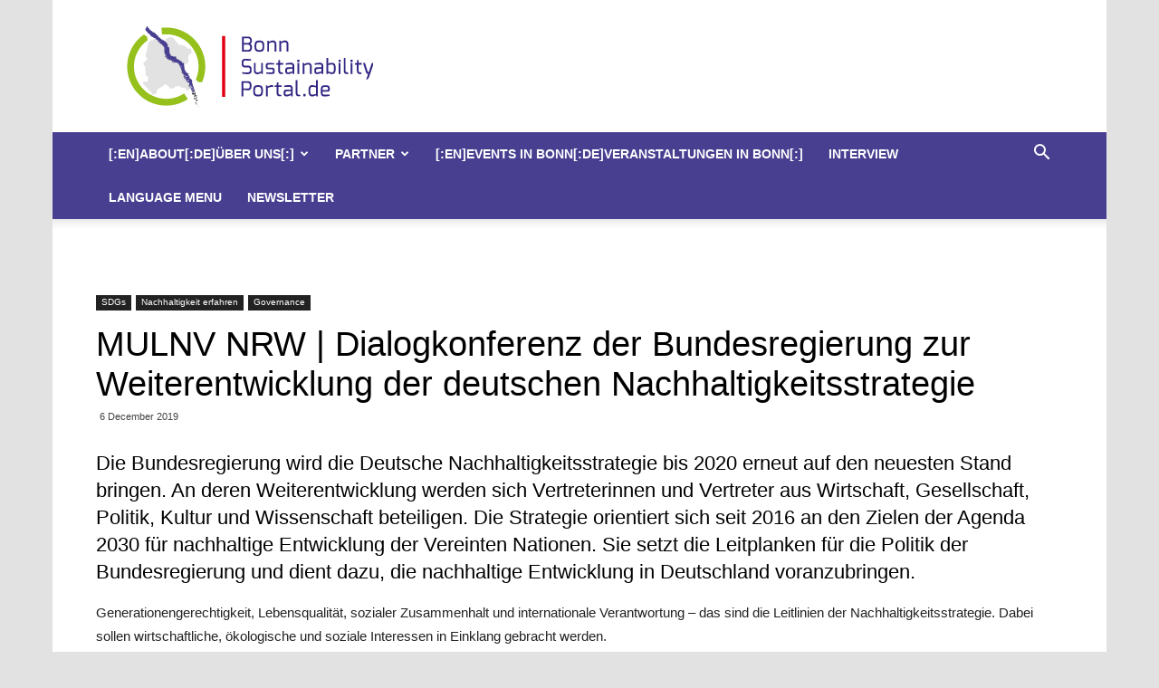

--- FILE ---
content_type: text/html; charset=UTF-8
request_url: https://bonnsustainabilityportal.de/2019/12/mulnv-nrw-dialogkonferenz-der-bundesregierung-zur-weiterentwicklung-der-deutschen-nachhaltigkeitsstrategie/
body_size: 14993
content:
<!doctype html >
<!--[if IE 8]>    <html class="ie8" lang="en"> <![endif]-->
<!--[if IE 9]>    <html class="ie9" lang="en"> <![endif]-->
<!--[if gt IE 8]><!--> <html dir="ltr" lang="en-US" prefix="og: https://ogp.me/ns#"> <!--<![endif]-->
<head>
    
    <meta charset="UTF-8" />
    <meta name="viewport" content="width=device-width, initial-scale=1.0">
    <link rel="pingback" href="https://bonnsustainabilityportal.de/xmlrpc.php" />
    
		<!-- All in One SEO 4.4.8 - aioseo.com -->
		<title>MULNV NRW | Dialogkonferenz der Bundesregierung zur Weiterentwicklung der deutschen Nachhaltigkeitsstrategie | Bonn Sustainability Portal</title>
		<meta name="robots" content="max-image-preview:large" />
		<link rel="canonical" href="https://bonnsustainabilityportal.de/2019/12/mulnv-nrw-dialogkonferenz-der-bundesregierung-zur-weiterentwicklung-der-deutschen-nachhaltigkeitsstrategie/" />
		<meta name="generator" content="All in One SEO (AIOSEO) 4.4.8" />
		<meta property="og:locale" content="en_US" />
		<meta property="og:site_name" content="Bonn Sustainability Portal |" />
		<meta property="og:type" content="article" />
		<meta property="og:title" content="MULNV NRW | Dialogkonferenz der Bundesregierung zur Weiterentwicklung der deutschen Nachhaltigkeitsstrategie | Bonn Sustainability Portal" />
		<meta property="og:url" content="https://bonnsustainabilityportal.de/2019/12/mulnv-nrw-dialogkonferenz-der-bundesregierung-zur-weiterentwicklung-der-deutschen-nachhaltigkeitsstrategie/" />
		<meta property="article:published_time" content="2019-12-06T10:00:32+00:00" />
		<meta property="article:modified_time" content="2019-12-11T12:38:46+00:00" />
		<meta name="twitter:card" content="summary" />
		<meta name="twitter:title" content="MULNV NRW | Dialogkonferenz der Bundesregierung zur Weiterentwicklung der deutschen Nachhaltigkeitsstrategie | Bonn Sustainability Portal" />
		<script type="application/ld+json" class="aioseo-schema">
			{"@context":"https:\/\/schema.org","@graph":[{"@type":"Article","@id":"https:\/\/bonnsustainabilityportal.de\/2019\/12\/mulnv-nrw-dialogkonferenz-der-bundesregierung-zur-weiterentwicklung-der-deutschen-nachhaltigkeitsstrategie\/#article","name":"MULNV NRW | Dialogkonferenz der Bundesregierung zur Weiterentwicklung der deutschen Nachhaltigkeitsstrategie | Bonn Sustainability Portal","headline":"MULNV NRW | Dialogkonferenz der Bundesregierung zur Weiterentwicklung der deutschen Nachhaltigkeitsstrategie","author":{"@id":"https:\/\/bonnsustainabilityportal.de\/author\/redaktion\/#author"},"publisher":{"@id":"https:\/\/bonnsustainabilityportal.de\/#organization"},"datePublished":"2019-12-06T10:00:32+01:00","dateModified":"2019-12-11T12:38:46+01:00","inLanguage":"en-US","mainEntityOfPage":{"@id":"https:\/\/bonnsustainabilityportal.de\/2019\/12\/mulnv-nrw-dialogkonferenz-der-bundesregierung-zur-weiterentwicklung-der-deutschen-nachhaltigkeitsstrategie\/#webpage"},"isPartOf":{"@id":"https:\/\/bonnsustainabilityportal.de\/2019\/12\/mulnv-nrw-dialogkonferenz-der-bundesregierung-zur-weiterentwicklung-der-deutschen-nachhaltigkeitsstrategie\/#webpage"},"articleSection":"SDGs, Nachhaltigkeit erfahren, Governance"},{"@type":"BreadcrumbList","@id":"https:\/\/bonnsustainabilityportal.de\/2019\/12\/mulnv-nrw-dialogkonferenz-der-bundesregierung-zur-weiterentwicklung-der-deutschen-nachhaltigkeitsstrategie\/#breadcrumblist","itemListElement":[{"@type":"ListItem","@id":"https:\/\/bonnsustainabilityportal.de\/#listItem","position":1,"name":"Home","item":"https:\/\/bonnsustainabilityportal.de\/","nextItem":"https:\/\/bonnsustainabilityportal.de\/2019\/#listItem"},{"@type":"ListItem","@id":"https:\/\/bonnsustainabilityportal.de\/2019\/#listItem","position":2,"name":"2019","item":"https:\/\/bonnsustainabilityportal.de\/2019\/","nextItem":"https:\/\/bonnsustainabilityportal.de\/2019\/12\/#listItem","previousItem":"https:\/\/bonnsustainabilityportal.de\/#listItem"},{"@type":"ListItem","@id":"https:\/\/bonnsustainabilityportal.de\/2019\/12\/#listItem","position":3,"name":"December","item":"https:\/\/bonnsustainabilityportal.de\/2019\/12\/","nextItem":"https:\/\/bonnsustainabilityportal.de\/2019\/12\/mulnv-nrw-dialogkonferenz-der-bundesregierung-zur-weiterentwicklung-der-deutschen-nachhaltigkeitsstrategie\/#listItem","previousItem":"https:\/\/bonnsustainabilityportal.de\/2019\/#listItem"},{"@type":"ListItem","@id":"https:\/\/bonnsustainabilityportal.de\/2019\/12\/mulnv-nrw-dialogkonferenz-der-bundesregierung-zur-weiterentwicklung-der-deutschen-nachhaltigkeitsstrategie\/#listItem","position":4,"name":"MULNV NRW | Dialogkonferenz der Bundesregierung zur Weiterentwicklung der deutschen Nachhaltigkeitsstrategie","previousItem":"https:\/\/bonnsustainabilityportal.de\/2019\/12\/#listItem"}]},{"@type":"Organization","@id":"https:\/\/bonnsustainabilityportal.de\/#organization","name":"Bonn Sustainability Portal","url":"https:\/\/bonnsustainabilityportal.de\/"},{"@type":"Person","@id":"https:\/\/bonnsustainabilityportal.de\/author\/redaktion\/#author","url":"https:\/\/bonnsustainabilityportal.de\/author\/redaktion\/","name":"Redaktion"},{"@type":"WebPage","@id":"https:\/\/bonnsustainabilityportal.de\/2019\/12\/mulnv-nrw-dialogkonferenz-der-bundesregierung-zur-weiterentwicklung-der-deutschen-nachhaltigkeitsstrategie\/#webpage","url":"https:\/\/bonnsustainabilityportal.de\/2019\/12\/mulnv-nrw-dialogkonferenz-der-bundesregierung-zur-weiterentwicklung-der-deutschen-nachhaltigkeitsstrategie\/","name":"MULNV NRW | Dialogkonferenz der Bundesregierung zur Weiterentwicklung der deutschen Nachhaltigkeitsstrategie | Bonn Sustainability Portal","inLanguage":"en-US","isPartOf":{"@id":"https:\/\/bonnsustainabilityportal.de\/#website"},"breadcrumb":{"@id":"https:\/\/bonnsustainabilityportal.de\/2019\/12\/mulnv-nrw-dialogkonferenz-der-bundesregierung-zur-weiterentwicklung-der-deutschen-nachhaltigkeitsstrategie\/#breadcrumblist"},"author":{"@id":"https:\/\/bonnsustainabilityportal.de\/author\/redaktion\/#author"},"creator":{"@id":"https:\/\/bonnsustainabilityportal.de\/author\/redaktion\/#author"},"datePublished":"2019-12-06T10:00:32+01:00","dateModified":"2019-12-11T12:38:46+01:00"},{"@type":"WebSite","@id":"https:\/\/bonnsustainabilityportal.de\/#website","url":"https:\/\/bonnsustainabilityportal.de\/","name":"Bonn Sustainability Portal","inLanguage":"en-US","publisher":{"@id":"https:\/\/bonnsustainabilityportal.de\/#organization"}}]}
		</script>
		<!-- All in One SEO -->

<link rel="icon" type="image/png" href="https://bonnsustainabilityportal.de/wp-content/uploads/2016/11/Logo_bonnSustainabilityPortalRGB_Exo_favicon.png"><link rel="apple-touch-icon-precomposed" sizes="76x76" href="https://bonnsustainabilityportal.de/wp-content/uploads/2016/11/Logo_bonnSustainabilityPortalRGB_Exo_logo_76.png"/><link rel="apple-touch-icon-precomposed" sizes="120x120" href="https://bonnsustainabilityportal.de/wp-content/uploads/2016/11/Logo_bonnSustainabilityPortalRGB_Exo_logo_120.png"/><link rel="apple-touch-icon-precomposed" sizes="152x152" href="https://bonnsustainabilityportal.de/wp-content/uploads/2016/11/Logo_bonnSustainabilityPortalRGB_Exo_logo_152.png"/><link rel="apple-touch-icon-precomposed" sizes="114x114" href="https://bonnsustainabilityportal.de/wp-content/uploads/2016/11/Logo_bonnSustainabilityPortalRGB_Exo_logo_114.png"/><link rel="apple-touch-icon-precomposed" sizes="144x144" href="https://bonnsustainabilityportal.de/wp-content/uploads/2016/11/Logo_bonnSustainabilityPortalRGB_Exo_logo_144.png"/><link rel='dns-prefetch' href='//fonts.googleapis.com' />
<link rel="alternate" type="application/rss+xml" title="Bonn Sustainability Portal &raquo; Feed" href="https://bonnsustainabilityportal.de/feed/" />
<link rel="alternate" type="application/rss+xml" title="Bonn Sustainability Portal &raquo; Comments Feed" href="https://bonnsustainabilityportal.de/comments/feed/" />
<script type="text/javascript">
window._wpemojiSettings = {"baseUrl":"https:\/\/s.w.org\/images\/core\/emoji\/14.0.0\/72x72\/","ext":".png","svgUrl":"https:\/\/s.w.org\/images\/core\/emoji\/14.0.0\/svg\/","svgExt":".svg","source":{"concatemoji":"https:\/\/bonnsustainabilityportal.de\/wp-includes\/js\/wp-emoji-release.min.js?ver=6.1.9"}};
/*! This file is auto-generated */
!function(e,a,t){var n,r,o,i=a.createElement("canvas"),p=i.getContext&&i.getContext("2d");function s(e,t){var a=String.fromCharCode,e=(p.clearRect(0,0,i.width,i.height),p.fillText(a.apply(this,e),0,0),i.toDataURL());return p.clearRect(0,0,i.width,i.height),p.fillText(a.apply(this,t),0,0),e===i.toDataURL()}function c(e){var t=a.createElement("script");t.src=e,t.defer=t.type="text/javascript",a.getElementsByTagName("head")[0].appendChild(t)}for(o=Array("flag","emoji"),t.supports={everything:!0,everythingExceptFlag:!0},r=0;r<o.length;r++)t.supports[o[r]]=function(e){if(p&&p.fillText)switch(p.textBaseline="top",p.font="600 32px Arial",e){case"flag":return s([127987,65039,8205,9895,65039],[127987,65039,8203,9895,65039])?!1:!s([55356,56826,55356,56819],[55356,56826,8203,55356,56819])&&!s([55356,57332,56128,56423,56128,56418,56128,56421,56128,56430,56128,56423,56128,56447],[55356,57332,8203,56128,56423,8203,56128,56418,8203,56128,56421,8203,56128,56430,8203,56128,56423,8203,56128,56447]);case"emoji":return!s([129777,127995,8205,129778,127999],[129777,127995,8203,129778,127999])}return!1}(o[r]),t.supports.everything=t.supports.everything&&t.supports[o[r]],"flag"!==o[r]&&(t.supports.everythingExceptFlag=t.supports.everythingExceptFlag&&t.supports[o[r]]);t.supports.everythingExceptFlag=t.supports.everythingExceptFlag&&!t.supports.flag,t.DOMReady=!1,t.readyCallback=function(){t.DOMReady=!0},t.supports.everything||(n=function(){t.readyCallback()},a.addEventListener?(a.addEventListener("DOMContentLoaded",n,!1),e.addEventListener("load",n,!1)):(e.attachEvent("onload",n),a.attachEvent("onreadystatechange",function(){"complete"===a.readyState&&t.readyCallback()})),(e=t.source||{}).concatemoji?c(e.concatemoji):e.wpemoji&&e.twemoji&&(c(e.twemoji),c(e.wpemoji)))}(window,document,window._wpemojiSettings);
</script>
<style type="text/css">
img.wp-smiley,
img.emoji {
	display: inline !important;
	border: none !important;
	box-shadow: none !important;
	height: 1em !important;
	width: 1em !important;
	margin: 0 0.07em !important;
	vertical-align: -0.1em !important;
	background: none !important;
	padding: 0 !important;
}
</style>
	<link rel='stylesheet' id='sbi_styles-css' href='https://bonnsustainabilityportal.de/wp-content/plugins/instagram-feed/css/sbi-styles.min.css?ver=6.1' type='text/css' media='all' />
<link rel='stylesheet' id='wp-block-library-css' href='https://bonnsustainabilityportal.de/wp-includes/css/dist/block-library/style.min.css?ver=6.1.9' type='text/css' media='all' />
<link rel='stylesheet' id='classic-theme-styles-css' href='https://bonnsustainabilityportal.de/wp-includes/css/classic-themes.min.css?ver=1' type='text/css' media='all' />
<style id='global-styles-inline-css' type='text/css'>
body{--wp--preset--color--black: #000000;--wp--preset--color--cyan-bluish-gray: #abb8c3;--wp--preset--color--white: #ffffff;--wp--preset--color--pale-pink: #f78da7;--wp--preset--color--vivid-red: #cf2e2e;--wp--preset--color--luminous-vivid-orange: #ff6900;--wp--preset--color--luminous-vivid-amber: #fcb900;--wp--preset--color--light-green-cyan: #7bdcb5;--wp--preset--color--vivid-green-cyan: #00d084;--wp--preset--color--pale-cyan-blue: #8ed1fc;--wp--preset--color--vivid-cyan-blue: #0693e3;--wp--preset--color--vivid-purple: #9b51e0;--wp--preset--gradient--vivid-cyan-blue-to-vivid-purple: linear-gradient(135deg,rgba(6,147,227,1) 0%,rgb(155,81,224) 100%);--wp--preset--gradient--light-green-cyan-to-vivid-green-cyan: linear-gradient(135deg,rgb(122,220,180) 0%,rgb(0,208,130) 100%);--wp--preset--gradient--luminous-vivid-amber-to-luminous-vivid-orange: linear-gradient(135deg,rgba(252,185,0,1) 0%,rgba(255,105,0,1) 100%);--wp--preset--gradient--luminous-vivid-orange-to-vivid-red: linear-gradient(135deg,rgba(255,105,0,1) 0%,rgb(207,46,46) 100%);--wp--preset--gradient--very-light-gray-to-cyan-bluish-gray: linear-gradient(135deg,rgb(238,238,238) 0%,rgb(169,184,195) 100%);--wp--preset--gradient--cool-to-warm-spectrum: linear-gradient(135deg,rgb(74,234,220) 0%,rgb(151,120,209) 20%,rgb(207,42,186) 40%,rgb(238,44,130) 60%,rgb(251,105,98) 80%,rgb(254,248,76) 100%);--wp--preset--gradient--blush-light-purple: linear-gradient(135deg,rgb(255,206,236) 0%,rgb(152,150,240) 100%);--wp--preset--gradient--blush-bordeaux: linear-gradient(135deg,rgb(254,205,165) 0%,rgb(254,45,45) 50%,rgb(107,0,62) 100%);--wp--preset--gradient--luminous-dusk: linear-gradient(135deg,rgb(255,203,112) 0%,rgb(199,81,192) 50%,rgb(65,88,208) 100%);--wp--preset--gradient--pale-ocean: linear-gradient(135deg,rgb(255,245,203) 0%,rgb(182,227,212) 50%,rgb(51,167,181) 100%);--wp--preset--gradient--electric-grass: linear-gradient(135deg,rgb(202,248,128) 0%,rgb(113,206,126) 100%);--wp--preset--gradient--midnight: linear-gradient(135deg,rgb(2,3,129) 0%,rgb(40,116,252) 100%);--wp--preset--duotone--dark-grayscale: url('#wp-duotone-dark-grayscale');--wp--preset--duotone--grayscale: url('#wp-duotone-grayscale');--wp--preset--duotone--purple-yellow: url('#wp-duotone-purple-yellow');--wp--preset--duotone--blue-red: url('#wp-duotone-blue-red');--wp--preset--duotone--midnight: url('#wp-duotone-midnight');--wp--preset--duotone--magenta-yellow: url('#wp-duotone-magenta-yellow');--wp--preset--duotone--purple-green: url('#wp-duotone-purple-green');--wp--preset--duotone--blue-orange: url('#wp-duotone-blue-orange');--wp--preset--font-size--small: 13px;--wp--preset--font-size--medium: 20px;--wp--preset--font-size--large: 36px;--wp--preset--font-size--x-large: 42px;--wp--preset--spacing--20: 0.44rem;--wp--preset--spacing--30: 0.67rem;--wp--preset--spacing--40: 1rem;--wp--preset--spacing--50: 1.5rem;--wp--preset--spacing--60: 2.25rem;--wp--preset--spacing--70: 3.38rem;--wp--preset--spacing--80: 5.06rem;}:where(.is-layout-flex){gap: 0.5em;}body .is-layout-flow > .alignleft{float: left;margin-inline-start: 0;margin-inline-end: 2em;}body .is-layout-flow > .alignright{float: right;margin-inline-start: 2em;margin-inline-end: 0;}body .is-layout-flow > .aligncenter{margin-left: auto !important;margin-right: auto !important;}body .is-layout-constrained > .alignleft{float: left;margin-inline-start: 0;margin-inline-end: 2em;}body .is-layout-constrained > .alignright{float: right;margin-inline-start: 2em;margin-inline-end: 0;}body .is-layout-constrained > .aligncenter{margin-left: auto !important;margin-right: auto !important;}body .is-layout-constrained > :where(:not(.alignleft):not(.alignright):not(.alignfull)){max-width: var(--wp--style--global--content-size);margin-left: auto !important;margin-right: auto !important;}body .is-layout-constrained > .alignwide{max-width: var(--wp--style--global--wide-size);}body .is-layout-flex{display: flex;}body .is-layout-flex{flex-wrap: wrap;align-items: center;}body .is-layout-flex > *{margin: 0;}:where(.wp-block-columns.is-layout-flex){gap: 2em;}.has-black-color{color: var(--wp--preset--color--black) !important;}.has-cyan-bluish-gray-color{color: var(--wp--preset--color--cyan-bluish-gray) !important;}.has-white-color{color: var(--wp--preset--color--white) !important;}.has-pale-pink-color{color: var(--wp--preset--color--pale-pink) !important;}.has-vivid-red-color{color: var(--wp--preset--color--vivid-red) !important;}.has-luminous-vivid-orange-color{color: var(--wp--preset--color--luminous-vivid-orange) !important;}.has-luminous-vivid-amber-color{color: var(--wp--preset--color--luminous-vivid-amber) !important;}.has-light-green-cyan-color{color: var(--wp--preset--color--light-green-cyan) !important;}.has-vivid-green-cyan-color{color: var(--wp--preset--color--vivid-green-cyan) !important;}.has-pale-cyan-blue-color{color: var(--wp--preset--color--pale-cyan-blue) !important;}.has-vivid-cyan-blue-color{color: var(--wp--preset--color--vivid-cyan-blue) !important;}.has-vivid-purple-color{color: var(--wp--preset--color--vivid-purple) !important;}.has-black-background-color{background-color: var(--wp--preset--color--black) !important;}.has-cyan-bluish-gray-background-color{background-color: var(--wp--preset--color--cyan-bluish-gray) !important;}.has-white-background-color{background-color: var(--wp--preset--color--white) !important;}.has-pale-pink-background-color{background-color: var(--wp--preset--color--pale-pink) !important;}.has-vivid-red-background-color{background-color: var(--wp--preset--color--vivid-red) !important;}.has-luminous-vivid-orange-background-color{background-color: var(--wp--preset--color--luminous-vivid-orange) !important;}.has-luminous-vivid-amber-background-color{background-color: var(--wp--preset--color--luminous-vivid-amber) !important;}.has-light-green-cyan-background-color{background-color: var(--wp--preset--color--light-green-cyan) !important;}.has-vivid-green-cyan-background-color{background-color: var(--wp--preset--color--vivid-green-cyan) !important;}.has-pale-cyan-blue-background-color{background-color: var(--wp--preset--color--pale-cyan-blue) !important;}.has-vivid-cyan-blue-background-color{background-color: var(--wp--preset--color--vivid-cyan-blue) !important;}.has-vivid-purple-background-color{background-color: var(--wp--preset--color--vivid-purple) !important;}.has-black-border-color{border-color: var(--wp--preset--color--black) !important;}.has-cyan-bluish-gray-border-color{border-color: var(--wp--preset--color--cyan-bluish-gray) !important;}.has-white-border-color{border-color: var(--wp--preset--color--white) !important;}.has-pale-pink-border-color{border-color: var(--wp--preset--color--pale-pink) !important;}.has-vivid-red-border-color{border-color: var(--wp--preset--color--vivid-red) !important;}.has-luminous-vivid-orange-border-color{border-color: var(--wp--preset--color--luminous-vivid-orange) !important;}.has-luminous-vivid-amber-border-color{border-color: var(--wp--preset--color--luminous-vivid-amber) !important;}.has-light-green-cyan-border-color{border-color: var(--wp--preset--color--light-green-cyan) !important;}.has-vivid-green-cyan-border-color{border-color: var(--wp--preset--color--vivid-green-cyan) !important;}.has-pale-cyan-blue-border-color{border-color: var(--wp--preset--color--pale-cyan-blue) !important;}.has-vivid-cyan-blue-border-color{border-color: var(--wp--preset--color--vivid-cyan-blue) !important;}.has-vivid-purple-border-color{border-color: var(--wp--preset--color--vivid-purple) !important;}.has-vivid-cyan-blue-to-vivid-purple-gradient-background{background: var(--wp--preset--gradient--vivid-cyan-blue-to-vivid-purple) !important;}.has-light-green-cyan-to-vivid-green-cyan-gradient-background{background: var(--wp--preset--gradient--light-green-cyan-to-vivid-green-cyan) !important;}.has-luminous-vivid-amber-to-luminous-vivid-orange-gradient-background{background: var(--wp--preset--gradient--luminous-vivid-amber-to-luminous-vivid-orange) !important;}.has-luminous-vivid-orange-to-vivid-red-gradient-background{background: var(--wp--preset--gradient--luminous-vivid-orange-to-vivid-red) !important;}.has-very-light-gray-to-cyan-bluish-gray-gradient-background{background: var(--wp--preset--gradient--very-light-gray-to-cyan-bluish-gray) !important;}.has-cool-to-warm-spectrum-gradient-background{background: var(--wp--preset--gradient--cool-to-warm-spectrum) !important;}.has-blush-light-purple-gradient-background{background: var(--wp--preset--gradient--blush-light-purple) !important;}.has-blush-bordeaux-gradient-background{background: var(--wp--preset--gradient--blush-bordeaux) !important;}.has-luminous-dusk-gradient-background{background: var(--wp--preset--gradient--luminous-dusk) !important;}.has-pale-ocean-gradient-background{background: var(--wp--preset--gradient--pale-ocean) !important;}.has-electric-grass-gradient-background{background: var(--wp--preset--gradient--electric-grass) !important;}.has-midnight-gradient-background{background: var(--wp--preset--gradient--midnight) !important;}.has-small-font-size{font-size: var(--wp--preset--font-size--small) !important;}.has-medium-font-size{font-size: var(--wp--preset--font-size--medium) !important;}.has-large-font-size{font-size: var(--wp--preset--font-size--large) !important;}.has-x-large-font-size{font-size: var(--wp--preset--font-size--x-large) !important;}
.wp-block-navigation a:where(:not(.wp-element-button)){color: inherit;}
:where(.wp-block-columns.is-layout-flex){gap: 2em;}
.wp-block-pullquote{font-size: 1.5em;line-height: 1.6;}
</style>
<link rel='stylesheet' id='contact-form-7-css' href='https://bonnsustainabilityportal.de/wp-content/plugins/contact-form-7/includes/css/styles.css?ver=5.0.4' type='text/css' media='all' />

<link rel='stylesheet' id='td-theme-css' href='https://bonnsustainabilityportal.de/wp-content/themes/Newspaper/style.css?ver=9.1' type='text/css' media='all' />
<!--n2css--><script type='text/javascript' src='https://bonnsustainabilityportal.de/wp-includes/js/jquery/jquery.min.js?ver=3.6.1' id='jquery-core-js'></script>
<script type='text/javascript' src='https://bonnsustainabilityportal.de/wp-includes/js/jquery/jquery-migrate.min.js?ver=3.3.2' id='jquery-migrate-js'></script>
<link rel="https://api.w.org/" href="https://bonnsustainabilityportal.de/wp-json/" /><link rel="alternate" type="application/json" href="https://bonnsustainabilityportal.de/wp-json/wp/v2/posts/64830" /><link rel="EditURI" type="application/rsd+xml" title="RSD" href="https://bonnsustainabilityportal.de/xmlrpc.php?rsd" />
<link rel="wlwmanifest" type="application/wlwmanifest+xml" href="https://bonnsustainabilityportal.de/wp-includes/wlwmanifest.xml" />
<meta name="generator" content="WordPress 6.1.9" />
<link rel='shortlink' href='https://bonnsustainabilityportal.de/?p=64830' />
<link rel="alternate" type="application/json+oembed" href="https://bonnsustainabilityportal.de/wp-json/oembed/1.0/embed?url=https%3A%2F%2Fbonnsustainabilityportal.de%2F2019%2F12%2Fmulnv-nrw-dialogkonferenz-der-bundesregierung-zur-weiterentwicklung-der-deutschen-nachhaltigkeitsstrategie%2F" />
<link rel="alternate" type="text/xml+oembed" href="https://bonnsustainabilityportal.de/wp-json/oembed/1.0/embed?url=https%3A%2F%2Fbonnsustainabilityportal.de%2F2019%2F12%2Fmulnv-nrw-dialogkonferenz-der-bundesregierung-zur-weiterentwicklung-der-deutschen-nachhaltigkeitsstrategie%2F&#038;format=xml" />
<!--[if lt IE 9]><script src="https://cdnjs.cloudflare.com/ajax/libs/html5shiv/3.7.3/html5shiv.js"></script><![endif]-->
    
<!-- JS generated by theme -->

<script>
    
    

	    var tdBlocksArray = []; //here we store all the items for the current page

	    //td_block class - each ajax block uses a object of this class for requests
	    function tdBlock() {
		    this.id = '';
		    this.block_type = 1; //block type id (1-234 etc)
		    this.atts = '';
		    this.td_column_number = '';
		    this.td_current_page = 1; //
		    this.post_count = 0; //from wp
		    this.found_posts = 0; //from wp
		    this.max_num_pages = 0; //from wp
		    this.td_filter_value = ''; //current live filter value
		    this.is_ajax_running = false;
		    this.td_user_action = ''; // load more or infinite loader (used by the animation)
		    this.header_color = '';
		    this.ajax_pagination_infinite_stop = ''; //show load more at page x
	    }


        // td_js_generator - mini detector
        (function(){
            var htmlTag = document.getElementsByTagName("html")[0];

	        if ( navigator.userAgent.indexOf("MSIE 10.0") > -1 ) {
                htmlTag.className += ' ie10';
            }

            if ( !!navigator.userAgent.match(/Trident.*rv\:11\./) ) {
                htmlTag.className += ' ie11';
            }

	        if ( navigator.userAgent.indexOf("Edge") > -1 ) {
                htmlTag.className += ' ieEdge';
            }

            if ( /(iPad|iPhone|iPod)/g.test(navigator.userAgent) ) {
                htmlTag.className += ' td-md-is-ios';
            }

            var user_agent = navigator.userAgent.toLowerCase();
            if ( user_agent.indexOf("android") > -1 ) {
                htmlTag.className += ' td-md-is-android';
            }

            if ( -1 !== navigator.userAgent.indexOf('Mac OS X')  ) {
                htmlTag.className += ' td-md-is-os-x';
            }

            if ( /chrom(e|ium)/.test(navigator.userAgent.toLowerCase()) ) {
               htmlTag.className += ' td-md-is-chrome';
            }

            if ( -1 !== navigator.userAgent.indexOf('Firefox') ) {
                htmlTag.className += ' td-md-is-firefox';
            }

            if ( -1 !== navigator.userAgent.indexOf('Safari') && -1 === navigator.userAgent.indexOf('Chrome') ) {
                htmlTag.className += ' td-md-is-safari';
            }

            if( -1 !== navigator.userAgent.indexOf('IEMobile') ){
                htmlTag.className += ' td-md-is-iemobile';
            }

        })();




        var tdLocalCache = {};

        ( function () {
            "use strict";

            tdLocalCache = {
                data: {},
                remove: function (resource_id) {
                    delete tdLocalCache.data[resource_id];
                },
                exist: function (resource_id) {
                    return tdLocalCache.data.hasOwnProperty(resource_id) && tdLocalCache.data[resource_id] !== null;
                },
                get: function (resource_id) {
                    return tdLocalCache.data[resource_id];
                },
                set: function (resource_id, cachedData) {
                    tdLocalCache.remove(resource_id);
                    tdLocalCache.data[resource_id] = cachedData;
                }
            };
        })();

    
    
var td_viewport_interval_list=[{"limitBottom":767,"sidebarWidth":228},{"limitBottom":1018,"sidebarWidth":300},{"limitBottom":1140,"sidebarWidth":324}];
var td_animation_stack_effect="type0";
var tds_animation_stack=true;
var td_animation_stack_specific_selectors=".entry-thumb, img";
var td_animation_stack_general_selectors=".td-animation-stack img, .td-animation-stack .entry-thumb, .post img";
var tds_general_modal_image="yes";
var td_ajax_url="https:\/\/bonnsustainabilityportal.de\/wp-admin\/admin-ajax.php?td_theme_name=Newspaper&v=9.1";
var td_get_template_directory_uri="https:\/\/bonnsustainabilityportal.de\/wp-content\/themes\/Newspaper";
var tds_snap_menu="snap";
var tds_logo_on_sticky="show";
var tds_header_style="";
var td_please_wait="Please wait...";
var td_email_user_pass_incorrect="User or password incorrect!";
var td_email_user_incorrect="Email or username incorrect!";
var td_email_incorrect="Email incorrect!";
var tds_more_articles_on_post_enable="";
var tds_more_articles_on_post_time_to_wait="";
var tds_more_articles_on_post_pages_distance_from_top=0;
var tds_theme_color_site_wide="#564da1";
var tds_smart_sidebar="enabled";
var tdThemeName="Newspaper";
var td_magnific_popup_translation_tPrev="Previous (Left arrow key)";
var td_magnific_popup_translation_tNext="Next (Right arrow key)";
var td_magnific_popup_translation_tCounter="%curr% of %total%";
var td_magnific_popup_translation_ajax_tError="The content from %url% could not be loaded.";
var td_magnific_popup_translation_image_tError="The image #%curr% could not be loaded.";
var tdDateNamesI18n={"month_names":["January","February","March","April","May","June","July","August","September","October","November","December"],"month_names_short":["Jan","Feb","Mar","Apr","May","Jun","Jul","Aug","Sep","Oct","Nov","Dec"],"day_names":["Sunday","Monday","Tuesday","Wednesday","Thursday","Friday","Saturday"],"day_names_short":["Sun","Mon","Tue","Wed","Thu","Fri","Sat"]};
var td_ad_background_click_link="";
var td_ad_background_click_target="";
</script>


<!-- Header style compiled by theme -->

<style>
    

body {
	background-color:#e2e2e2;
}
.td-header-wrap .black-menu .sf-menu > .current-menu-item > a,
    .td-header-wrap .black-menu .sf-menu > .current-menu-ancestor > a,
    .td-header-wrap .black-menu .sf-menu > .current-category-ancestor > a,
    .td-header-wrap .black-menu .sf-menu > li > a:hover,
    .td-header-wrap .black-menu .sf-menu > .sfHover > a,
    .td-header-style-12 .td-header-menu-wrap-full,
    .sf-menu > .current-menu-item > a:after,
    .sf-menu > .current-menu-ancestor > a:after,
    .sf-menu > .current-category-ancestor > a:after,
    .sf-menu > li:hover > a:after,
    .sf-menu > .sfHover > a:after,
    .td-header-style-12 .td-affix,
    .header-search-wrap .td-drop-down-search:after,
    .header-search-wrap .td-drop-down-search .btn:hover,
    input[type=submit]:hover,
    .td-read-more a,
    .td-post-category:hover,
    .td-grid-style-1.td-hover-1 .td-big-grid-post:hover .td-post-category,
    .td-grid-style-5.td-hover-1 .td-big-grid-post:hover .td-post-category,
    .td_top_authors .td-active .td-author-post-count,
    .td_top_authors .td-active .td-author-comments-count,
    .td_top_authors .td_mod_wrap:hover .td-author-post-count,
    .td_top_authors .td_mod_wrap:hover .td-author-comments-count,
    .td-404-sub-sub-title a:hover,
    .td-search-form-widget .wpb_button:hover,
    .td-rating-bar-wrap div,
    .td_category_template_3 .td-current-sub-category,
    .dropcap,
    .td_wrapper_video_playlist .td_video_controls_playlist_wrapper,
    .wpb_default,
    .wpb_default:hover,
    .td-left-smart-list:hover,
    .td-right-smart-list:hover,
    .woocommerce-checkout .woocommerce input.button:hover,
    .woocommerce-page .woocommerce a.button:hover,
    .woocommerce-account div.woocommerce .button:hover,
    #bbpress-forums button:hover,
    .bbp_widget_login .button:hover,
    .td-footer-wrapper .td-post-category,
    .td-footer-wrapper .widget_product_search input[type="submit"]:hover,
    .woocommerce .product a.button:hover,
    .woocommerce .product #respond input#submit:hover,
    .woocommerce .checkout input#place_order:hover,
    .woocommerce .woocommerce.widget .button:hover,
    .single-product .product .summary .cart .button:hover,
    .woocommerce-cart .woocommerce table.cart .button:hover,
    .woocommerce-cart .woocommerce .shipping-calculator-form .button:hover,
    .td-next-prev-wrap a:hover,
    .td-load-more-wrap a:hover,
    .td-post-small-box a:hover,
    .page-nav .current,
    .page-nav:first-child > div,
    .td_category_template_8 .td-category-header .td-category a.td-current-sub-category,
    .td_category_template_4 .td-category-siblings .td-category a:hover,
    #bbpress-forums .bbp-pagination .current,
    #bbpress-forums #bbp-single-user-details #bbp-user-navigation li.current a,
    .td-theme-slider:hover .slide-meta-cat a,
    a.vc_btn-black:hover,
    .td-trending-now-wrapper:hover .td-trending-now-title,
    .td-scroll-up,
    .td-smart-list-button:hover,
    .td-weather-information:before,
    .td-weather-week:before,
    .td_block_exchange .td-exchange-header:before,
    .td_block_big_grid_9.td-grid-style-1 .td-post-category,
    .td_block_big_grid_9.td-grid-style-5 .td-post-category,
    .td-grid-style-6.td-hover-1 .td-module-thumb:after,
    .td-pulldown-syle-2 .td-subcat-dropdown ul:after,
    .td_block_template_9 .td-block-title:after,
    .td_block_template_15 .td-block-title:before,
    div.wpforms-container .wpforms-form div.wpforms-submit-container button[type=submit] {
        background-color: #564da1;
    }

    .td_block_template_4 .td-related-title .td-cur-simple-item:before {
        border-color: #564da1 transparent transparent transparent !important;
    }

    .woocommerce .woocommerce-message .button:hover,
    .woocommerce .woocommerce-error .button:hover,
    .woocommerce .woocommerce-info .button:hover {
        background-color: #564da1 !important;
    }
    
    
    .td_block_template_4 .td-related-title .td-cur-simple-item,
    .td_block_template_3 .td-related-title .td-cur-simple-item,
    .td_block_template_9 .td-related-title:after {
        background-color: #564da1;
    }

    .woocommerce .product .onsale,
    .woocommerce.widget .ui-slider .ui-slider-handle {
        background: none #564da1;
    }

    .woocommerce.widget.widget_layered_nav_filters ul li a {
        background: none repeat scroll 0 0 #564da1 !important;
    }

    a,
    cite a:hover,
    .td_mega_menu_sub_cats .cur-sub-cat,
    .td-mega-span h3 a:hover,
    .td_mod_mega_menu:hover .entry-title a,
    .header-search-wrap .result-msg a:hover,
    .td-header-top-menu .td-drop-down-search .td_module_wrap:hover .entry-title a,
    .td-header-top-menu .td-icon-search:hover,
    .td-header-wrap .result-msg a:hover,
    .top-header-menu li a:hover,
    .top-header-menu .current-menu-item > a,
    .top-header-menu .current-menu-ancestor > a,
    .top-header-menu .current-category-ancestor > a,
    .td-social-icon-wrap > a:hover,
    .td-header-sp-top-widget .td-social-icon-wrap a:hover,
    .td-page-content blockquote p,
    .td-post-content blockquote p,
    .mce-content-body blockquote p,
    .comment-content blockquote p,
    .wpb_text_column blockquote p,
    .td_block_text_with_title blockquote p,
    .td_module_wrap:hover .entry-title a,
    .td-subcat-filter .td-subcat-list a:hover,
    .td-subcat-filter .td-subcat-dropdown a:hover,
    .td_quote_on_blocks,
    .dropcap2,
    .dropcap3,
    .td_top_authors .td-active .td-authors-name a,
    .td_top_authors .td_mod_wrap:hover .td-authors-name a,
    .td-post-next-prev-content a:hover,
    .author-box-wrap .td-author-social a:hover,
    .td-author-name a:hover,
    .td-author-url a:hover,
    .td_mod_related_posts:hover h3 > a,
    .td-post-template-11 .td-related-title .td-related-left:hover,
    .td-post-template-11 .td-related-title .td-related-right:hover,
    .td-post-template-11 .td-related-title .td-cur-simple-item,
    .td-post-template-11 .td_block_related_posts .td-next-prev-wrap a:hover,
    .comment-reply-link:hover,
    .logged-in-as a:hover,
    #cancel-comment-reply-link:hover,
    .td-search-query,
    .td-category-header .td-pulldown-category-filter-link:hover,
    .td-category-siblings .td-subcat-dropdown a:hover,
    .td-category-siblings .td-subcat-dropdown a.td-current-sub-category,
    .widget a:hover,
    .td_wp_recentcomments a:hover,
    .archive .widget_archive .current,
    .archive .widget_archive .current a,
    .widget_calendar tfoot a:hover,
    .woocommerce a.added_to_cart:hover,
    .woocommerce-account .woocommerce-MyAccount-navigation a:hover,
    #bbpress-forums li.bbp-header .bbp-reply-content span a:hover,
    #bbpress-forums .bbp-forum-freshness a:hover,
    #bbpress-forums .bbp-topic-freshness a:hover,
    #bbpress-forums .bbp-forums-list li a:hover,
    #bbpress-forums .bbp-forum-title:hover,
    #bbpress-forums .bbp-topic-permalink:hover,
    #bbpress-forums .bbp-topic-started-by a:hover,
    #bbpress-forums .bbp-topic-started-in a:hover,
    #bbpress-forums .bbp-body .super-sticky li.bbp-topic-title .bbp-topic-permalink,
    #bbpress-forums .bbp-body .sticky li.bbp-topic-title .bbp-topic-permalink,
    .widget_display_replies .bbp-author-name,
    .widget_display_topics .bbp-author-name,
    .footer-text-wrap .footer-email-wrap a,
    .td-subfooter-menu li a:hover,
    .footer-social-wrap a:hover,
    a.vc_btn-black:hover,
    .td-smart-list-dropdown-wrap .td-smart-list-button:hover,
    .td_module_17 .td-read-more a:hover,
    .td_module_18 .td-read-more a:hover,
    .td_module_19 .td-post-author-name a:hover,
    .td-instagram-user a,
    .td-pulldown-syle-2 .td-subcat-dropdown:hover .td-subcat-more span,
    .td-pulldown-syle-2 .td-subcat-dropdown:hover .td-subcat-more i,
    .td-pulldown-syle-3 .td-subcat-dropdown:hover .td-subcat-more span,
    .td-pulldown-syle-3 .td-subcat-dropdown:hover .td-subcat-more i,
    .td-block-title-wrap .td-wrapper-pulldown-filter .td-pulldown-filter-display-option:hover,
    .td-block-title-wrap .td-wrapper-pulldown-filter .td-pulldown-filter-display-option:hover i,
    .td-block-title-wrap .td-wrapper-pulldown-filter .td-pulldown-filter-link:hover,
    .td-block-title-wrap .td-wrapper-pulldown-filter .td-pulldown-filter-item .td-cur-simple-item,
    .td_block_template_2 .td-related-title .td-cur-simple-item,
    .td_block_template_5 .td-related-title .td-cur-simple-item,
    .td_block_template_6 .td-related-title .td-cur-simple-item,
    .td_block_template_7 .td-related-title .td-cur-simple-item,
    .td_block_template_8 .td-related-title .td-cur-simple-item,
    .td_block_template_9 .td-related-title .td-cur-simple-item,
    .td_block_template_10 .td-related-title .td-cur-simple-item,
    .td_block_template_11 .td-related-title .td-cur-simple-item,
    .td_block_template_12 .td-related-title .td-cur-simple-item,
    .td_block_template_13 .td-related-title .td-cur-simple-item,
    .td_block_template_14 .td-related-title .td-cur-simple-item,
    .td_block_template_15 .td-related-title .td-cur-simple-item,
    .td_block_template_16 .td-related-title .td-cur-simple-item,
    .td_block_template_17 .td-related-title .td-cur-simple-item,
    .td-theme-wrap .sf-menu ul .td-menu-item > a:hover,
    .td-theme-wrap .sf-menu ul .sfHover > a,
    .td-theme-wrap .sf-menu ul .current-menu-ancestor > a,
    .td-theme-wrap .sf-menu ul .current-category-ancestor > a,
    .td-theme-wrap .sf-menu ul .current-menu-item > a,
    .td_outlined_btn {
        color: #564da1;
    }

    a.vc_btn-black.vc_btn_square_outlined:hover,
    a.vc_btn-black.vc_btn_outlined:hover,
    .td-mega-menu-page .wpb_content_element ul li a:hover,
    .td-theme-wrap .td-aj-search-results .td_module_wrap:hover .entry-title a,
    .td-theme-wrap .header-search-wrap .result-msg a:hover {
        color: #564da1 !important;
    }

    .td-next-prev-wrap a:hover,
    .td-load-more-wrap a:hover,
    .td-post-small-box a:hover,
    .page-nav .current,
    .page-nav:first-child > div,
    .td_category_template_8 .td-category-header .td-category a.td-current-sub-category,
    .td_category_template_4 .td-category-siblings .td-category a:hover,
    #bbpress-forums .bbp-pagination .current,
    .post .td_quote_box,
    .page .td_quote_box,
    a.vc_btn-black:hover,
    .td_block_template_5 .td-block-title > *,
    .td_outlined_btn {
        border-color: #564da1;
    }

    .td_wrapper_video_playlist .td_video_currently_playing:after {
        border-color: #564da1 !important;
    }

    .header-search-wrap .td-drop-down-search:before {
        border-color: transparent transparent #564da1 transparent;
    }

    .block-title > span,
    .block-title > a,
    .block-title > label,
    .widgettitle,
    .widgettitle:after,
    .td-trending-now-title,
    .td-trending-now-wrapper:hover .td-trending-now-title,
    .wpb_tabs li.ui-tabs-active a,
    .wpb_tabs li:hover a,
    .vc_tta-container .vc_tta-color-grey.vc_tta-tabs-position-top.vc_tta-style-classic .vc_tta-tabs-container .vc_tta-tab.vc_active > a,
    .vc_tta-container .vc_tta-color-grey.vc_tta-tabs-position-top.vc_tta-style-classic .vc_tta-tabs-container .vc_tta-tab:hover > a,
    .td_block_template_1 .td-related-title .td-cur-simple-item,
    .woocommerce .product .products h2:not(.woocommerce-loop-product__title),
    .td-subcat-filter .td-subcat-dropdown:hover .td-subcat-more, 
    .td_3D_btn,
    .td_shadow_btn,
    .td_default_btn,
    .td_round_btn, 
    .td_outlined_btn:hover {
    	background-color: #564da1;
    }

    .woocommerce div.product .woocommerce-tabs ul.tabs li.active {
    	background-color: #564da1 !important;
    }

    .block-title,
    .td_block_template_1 .td-related-title,
    .wpb_tabs .wpb_tabs_nav,
    .vc_tta-container .vc_tta-color-grey.vc_tta-tabs-position-top.vc_tta-style-classic .vc_tta-tabs-container,
    .woocommerce div.product .woocommerce-tabs ul.tabs:before {
        border-color: #564da1;
    }
    .td_block_wrap .td-subcat-item a.td-cur-simple-item {
	    color: #564da1;
	}


    
    .td-grid-style-4 .entry-title
    {
        background-color: rgba(86, 77, 161, 0.7);
    }

    
    .block-title > span,
    .block-title > span > a,
    .block-title > a,
    .block-title > label,
    .widgettitle,
    .widgettitle:after,
    .td-trending-now-title,
    .td-trending-now-wrapper:hover .td-trending-now-title,
    .wpb_tabs li.ui-tabs-active a,
    .wpb_tabs li:hover a,
    .vc_tta-container .vc_tta-color-grey.vc_tta-tabs-position-top.vc_tta-style-classic .vc_tta-tabs-container .vc_tta-tab.vc_active > a,
    .vc_tta-container .vc_tta-color-grey.vc_tta-tabs-position-top.vc_tta-style-classic .vc_tta-tabs-container .vc_tta-tab:hover > a,
    .td_block_template_1 .td-related-title .td-cur-simple-item,
    .woocommerce .product .products h2:not(.woocommerce-loop-product__title),
    .td-subcat-filter .td-subcat-dropdown:hover .td-subcat-more,
    .td-weather-information:before,
    .td-weather-week:before,
    .td_block_exchange .td-exchange-header:before,
    .td-theme-wrap .td_block_template_3 .td-block-title > *,
    .td-theme-wrap .td_block_template_4 .td-block-title > *,
    .td-theme-wrap .td_block_template_7 .td-block-title > *,
    .td-theme-wrap .td_block_template_9 .td-block-title:after,
    .td-theme-wrap .td_block_template_10 .td-block-title::before,
    .td-theme-wrap .td_block_template_11 .td-block-title::before,
    .td-theme-wrap .td_block_template_11 .td-block-title::after,
    .td-theme-wrap .td_block_template_14 .td-block-title,
    .td-theme-wrap .td_block_template_15 .td-block-title:before,
    .td-theme-wrap .td_block_template_17 .td-block-title:before {
        background-color: #312783;
    }

    .woocommerce div.product .woocommerce-tabs ul.tabs li.active {
    	background-color: #312783 !important;
    }

    .block-title,
    .td_block_template_1 .td-related-title,
    .wpb_tabs .wpb_tabs_nav,
    .vc_tta-container .vc_tta-color-grey.vc_tta-tabs-position-top.vc_tta-style-classic .vc_tta-tabs-container,
    .woocommerce div.product .woocommerce-tabs ul.tabs:before,
    .td-theme-wrap .td_block_template_5 .td-block-title > *,
    .td-theme-wrap .td_block_template_17 .td-block-title,
    .td-theme-wrap .td_block_template_17 .td-block-title::before {
        border-color: #312783;
    }

    .td-theme-wrap .td_block_template_4 .td-block-title > *:before,
    .td-theme-wrap .td_block_template_17 .td-block-title::after {
        border-color: #312783 transparent transparent transparent;
    }
    
    .td-theme-wrap .td_block_template_4 .td-related-title .td-cur-simple-item:before {
        border-color: #312783 transparent transparent transparent !important;
    }

    
    .td-theme-wrap .block-title > span,
    .td-theme-wrap .block-title > span > a,
    .td-theme-wrap .widget_rss .block-title .rsswidget,
    .td-theme-wrap .block-title > a,
    .widgettitle,
    .widgettitle > a,
    .td-trending-now-title,
    .wpb_tabs li.ui-tabs-active a,
    .wpb_tabs li:hover a,
    .vc_tta-container .vc_tta-color-grey.vc_tta-tabs-position-top.vc_tta-style-classic .vc_tta-tabs-container .vc_tta-tab.vc_active > a,
    .vc_tta-container .vc_tta-color-grey.vc_tta-tabs-position-top.vc_tta-style-classic .vc_tta-tabs-container .vc_tta-tab:hover > a,
    .td-related-title .td-cur-simple-item,
    .woocommerce div.product .woocommerce-tabs ul.tabs li.active,
    .woocommerce .product .products h2:not(.woocommerce-loop-product__title),
    .td-theme-wrap .td_block_template_2 .td-block-title > *,
    .td-theme-wrap .td_block_template_3 .td-block-title > *,
    .td-theme-wrap .td_block_template_4 .td-block-title > *,
    .td-theme-wrap .td_block_template_5 .td-block-title > *,
    .td-theme-wrap .td_block_template_6 .td-block-title > *,
    .td-theme-wrap .td_block_template_6 .td-block-title:before,
    .td-theme-wrap .td_block_template_7 .td-block-title > *,
    .td-theme-wrap .td_block_template_8 .td-block-title > *,
    .td-theme-wrap .td_block_template_9 .td-block-title > *,
    .td-theme-wrap .td_block_template_10 .td-block-title > *,
    .td-theme-wrap .td_block_template_11 .td-block-title > *,
    .td-theme-wrap .td_block_template_12 .td-block-title > *,
    .td-theme-wrap .td_block_template_13 .td-block-title > span,
    .td-theme-wrap .td_block_template_13 .td-block-title > a,
    .td-theme-wrap .td_block_template_14 .td-block-title > *,
    .td-theme-wrap .td_block_template_14 .td-block-title-wrap .td-wrapper-pulldown-filter .td-pulldown-filter-display-option,
    .td-theme-wrap .td_block_template_14 .td-block-title-wrap .td-wrapper-pulldown-filter .td-pulldown-filter-display-option i,
    .td-theme-wrap .td_block_template_14 .td-block-title-wrap .td-wrapper-pulldown-filter .td-pulldown-filter-display-option:hover,
    .td-theme-wrap .td_block_template_14 .td-block-title-wrap .td-wrapper-pulldown-filter .td-pulldown-filter-display-option:hover i,
    .td-theme-wrap .td_block_template_15 .td-block-title > *,
    .td-theme-wrap .td_block_template_15 .td-block-title-wrap .td-wrapper-pulldown-filter,
    .td-theme-wrap .td_block_template_15 .td-block-title-wrap .td-wrapper-pulldown-filter i,
    .td-theme-wrap .td_block_template_16 .td-block-title > *,
    .td-theme-wrap .td_block_template_17 .td-block-title > * {
    	color: #ffffff;
    }


    
    .td-header-wrap .td-header-sp-top-widget .td-icon-font,
    .td-header-style-7 .td-header-top-menu .td-social-icon-wrap .td-icon-font {
        color: #ffffff;
    }

    
    .td-header-wrap .td-header-menu-wrap-full,
    .td-header-menu-wrap.td-affix,
    .td-header-style-3 .td-header-main-menu,
    .td-header-style-3 .td-affix .td-header-main-menu,
    .td-header-style-4 .td-header-main-menu,
    .td-header-style-4 .td-affix .td-header-main-menu,
    .td-header-style-8 .td-header-menu-wrap.td-affix,
    .td-header-style-8 .td-header-top-menu-full {
		background-color: #483f91;
    }


    .td-boxed-layout .td-header-style-3 .td-header-menu-wrap,
    .td-boxed-layout .td-header-style-4 .td-header-menu-wrap,
    .td-header-style-3 .td_stretch_content .td-header-menu-wrap,
    .td-header-style-4 .td_stretch_content .td-header-menu-wrap {
    	background-color: #483f91 !important;
    }


    @media (min-width: 1019px) {
        .td-header-style-1 .td-header-sp-recs,
        .td-header-style-1 .td-header-sp-logo {
            margin-bottom: 28px;
        }
    }

    @media (min-width: 768px) and (max-width: 1018px) {
        .td-header-style-1 .td-header-sp-recs,
        .td-header-style-1 .td-header-sp-logo {
            margin-bottom: 14px;
        }
    }

    .td-header-style-7 .td-header-top-menu {
        border-bottom: none;
    }
    
    
    
    .sf-menu > .current-menu-item > a:after,
    .sf-menu > .current-menu-ancestor > a:after,
    .sf-menu > .current-category-ancestor > a:after,
    .sf-menu > li:hover > a:after,
    .sf-menu > .sfHover > a:after,
    .td_block_mega_menu .td-next-prev-wrap a:hover,
    .td-mega-span .td-post-category:hover,
    .td-header-wrap .black-menu .sf-menu > li > a:hover,
    .td-header-wrap .black-menu .sf-menu > .current-menu-ancestor > a,
    .td-header-wrap .black-menu .sf-menu > .sfHover > a,
    .header-search-wrap .td-drop-down-search:after,
    .header-search-wrap .td-drop-down-search .btn:hover,
    .td-header-wrap .black-menu .sf-menu > .current-menu-item > a,
    .td-header-wrap .black-menu .sf-menu > .current-menu-ancestor > a,
    .td-header-wrap .black-menu .sf-menu > .current-category-ancestor > a {
        background-color: #96c220;
    }


    .td_block_mega_menu .td-next-prev-wrap a:hover {
        border-color: #96c220;
    }

    .header-search-wrap .td-drop-down-search:before {
        border-color: transparent transparent #96c220 transparent;
    }

    .td_mega_menu_sub_cats .cur-sub-cat,
    .td_mod_mega_menu:hover .entry-title a,
    .td-theme-wrap .sf-menu ul .td-menu-item > a:hover,
    .td-theme-wrap .sf-menu ul .sfHover > a,
    .td-theme-wrap .sf-menu ul .current-menu-ancestor > a,
    .td-theme-wrap .sf-menu ul .current-category-ancestor > a,
    .td-theme-wrap .sf-menu ul .current-menu-item > a {
        color: #96c220;
    }
    
    
    
    .td-header-wrap .td-header-menu-wrap .sf-menu > li > a,
    .td-header-wrap .td-header-menu-social .td-social-icon-wrap a,
    .td-header-style-4 .td-header-menu-social .td-social-icon-wrap i,
    .td-header-style-5 .td-header-menu-social .td-social-icon-wrap i,
    .td-header-style-6 .td-header-menu-social .td-social-icon-wrap i,
    .td-header-style-12 .td-header-menu-social .td-social-icon-wrap i,
    .td-header-wrap .header-search-wrap #td-header-search-button .td-icon-search {
        color: #ffffff;
    }
    .td-header-wrap .td-header-menu-social + .td-search-wrapper #td-header-search-button:before {
      background-color: #ffffff;
    }
    
    
    @media (max-width: 767px) {
        body .td-header-wrap .td-header-main-menu {
            background-color: #ffffff !important;
        }
    }


    
    @media (max-width: 767px) {
        body #td-top-mobile-toggle i,
        .td-header-wrap .header-search-wrap .td-icon-search {
            color: #312783 !important;
        }
    }

    
    .td-menu-background:before,
    .td-search-background:before {
        background: #312783;
        background: -moz-linear-gradient(top, #312783 0%, #483f91 100%);
        background: -webkit-gradient(left top, left bottom, color-stop(0%, #312783), color-stop(100%, #483f91));
        background: -webkit-linear-gradient(top, #312783 0%, #483f91 100%);
        background: -o-linear-gradient(top, #312783 0%, #483f91 100%);
        background: -ms-linear-gradient(top, #312783 0%, #483f91 100%);
        background: linear-gradient(to bottom, #312783 0%, #483f91 100%);
        filter: progid:DXImageTransform.Microsoft.gradient( startColorstr='#312783', endColorstr='#483f91', GradientType=0 );
    }

    
    .td-mobile-content .current-menu-item > a,
    .td-mobile-content .current-menu-ancestor > a,
    .td-mobile-content .current-category-ancestor > a,
    #td-mobile-nav .td-menu-login-section a:hover,
    #td-mobile-nav .td-register-section a:hover,
    #td-mobile-nav .td-menu-socials-wrap a:hover i,
    .td-search-close a:hover i {
        color: #96c220;
    }

    
    .td-banner-wrap-full,
    .td-header-style-11 .td-logo-wrap-full {
        background-color: #ffffff;
    }

    .td-header-style-11 .td-logo-wrap-full {
        border-bottom: 0;
    }

    @media (min-width: 1019px) {
        .td-header-style-2 .td-header-sp-recs,
        .td-header-style-5 .td-a-rec-id-header > div,
        .td-header-style-5 .td-g-rec-id-header > .adsbygoogle,
        .td-header-style-6 .td-a-rec-id-header > div,
        .td-header-style-6 .td-g-rec-id-header > .adsbygoogle,
        .td-header-style-7 .td-a-rec-id-header > div,
        .td-header-style-7 .td-g-rec-id-header > .adsbygoogle,
        .td-header-style-8 .td-a-rec-id-header > div,
        .td-header-style-8 .td-g-rec-id-header > .adsbygoogle,
        .td-header-style-12 .td-a-rec-id-header > div,
        .td-header-style-12 .td-g-rec-id-header > .adsbygoogle {
            margin-bottom: 24px !important;
        }
    }

    @media (min-width: 768px) and (max-width: 1018px) {
        .td-header-style-2 .td-header-sp-recs,
        .td-header-style-5 .td-a-rec-id-header > div,
        .td-header-style-5 .td-g-rec-id-header > .adsbygoogle,
        .td-header-style-6 .td-a-rec-id-header > div,
        .td-header-style-6 .td-g-rec-id-header > .adsbygoogle,
        .td-header-style-7 .td-a-rec-id-header > div,
        .td-header-style-7 .td-g-rec-id-header > .adsbygoogle,
        .td-header-style-8 .td-a-rec-id-header > div,
        .td-header-style-8 .td-g-rec-id-header > .adsbygoogle,
        .td-header-style-12 .td-a-rec-id-header > div,
        .td-header-style-12 .td-g-rec-id-header > .adsbygoogle {
            margin-bottom: 14px !important;
        }
    }

     
    .td-footer-wrapper,
    .td-footer-wrapper .td_block_template_7 .td-block-title > *,
    .td-footer-wrapper .td_block_template_17 .td-block-title,
    .td-footer-wrapper .td-block-title-wrap .td-wrapper-pulldown-filter {
        background-color: #ffffff;
    }

    
    .td-footer-wrapper,
    .td-footer-wrapper a,
    .td-footer-wrapper .block-title a,
    .td-footer-wrapper .block-title span,
    .td-footer-wrapper .block-title label,
    .td-footer-wrapper .td-excerpt,
    .td-footer-wrapper .td-post-author-name span,
    .td-footer-wrapper .td-post-date,
    .td-footer-wrapper .td-social-style3 .td_social_type a,
    .td-footer-wrapper .td-social-style3,
    .td-footer-wrapper .td-social-style4 .td_social_type a,
    .td-footer-wrapper .td-social-style4,
    .td-footer-wrapper .td-social-style9,
    .td-footer-wrapper .td-social-style10,
    .td-footer-wrapper .td-social-style2 .td_social_type a,
    .td-footer-wrapper .td-social-style8 .td_social_type a,
    .td-footer-wrapper .td-social-style2 .td_social_type,
    .td-footer-wrapper .td-social-style8 .td_social_type,
    .td-footer-template-13 .td-social-name,
    .td-footer-wrapper .td_block_template_7 .td-block-title > * {
        color: #000000;
    }

    .td-footer-wrapper .widget_calendar th,
    .td-footer-wrapper .widget_calendar td,
    .td-footer-wrapper .td-social-style2 .td_social_type .td-social-box,
    .td-footer-wrapper .td-social-style8 .td_social_type .td-social-box,
    .td-social-style-2 .td-icon-font:after {
        border-color: #000000;
    }

    .td-footer-wrapper .td-module-comments a,
    .td-footer-wrapper .td-post-category,
    .td-footer-wrapper .td-slide-meta .td-post-author-name span,
    .td-footer-wrapper .td-slide-meta .td-post-date {
        color: #fff;
    }

    
    .td-footer-bottom-full .td-container::before {
        background-color: rgba(0, 0, 0, 0.1);
    }

    
	.td-footer-wrapper .block-title > span,
    .td-footer-wrapper .block-title > a,
    .td-footer-wrapper .widgettitle,
    .td-theme-wrap .td-footer-wrapper .td-container .td-block-title > *,
    .td-theme-wrap .td-footer-wrapper .td_block_template_6 .td-block-title:before {
    	color: #000000;
    }

    
    .td-sub-footer-container {
        background-color: #483f91;
    }

    
    .top-header-menu > li > a,
    .td-weather-top-widget .td-weather-now .td-big-degrees,
    .td-weather-top-widget .td-weather-header .td-weather-city,
    .td-header-sp-top-menu .td_data_time {
        font-family:Verdana, Geneva, sans-serif;
	
    }
    
    .top-header-menu .menu-item-has-children li a {
    	font-family:Verdana, Geneva, sans-serif;
	
    }
    
    ul.sf-menu > .td-menu-item > a,
    .td-theme-wrap .td-header-menu-social {
        font-family:Verdana, Geneva, sans-serif;
	
    }
    
    .sf-menu ul .td-menu-item a {
        font-family:Verdana, Geneva, sans-serif;
	
    }
	
    .td_mod_mega_menu .item-details a {
        font-family:Verdana, Geneva, sans-serif;
	
    }
    
    .td_mega_menu_sub_cats .block-mega-child-cats a {
        font-family:Verdana, Geneva, sans-serif;
	
    }
    
    .block-title > span,
    .block-title > a,
    .widgettitle,
    .td-trending-now-title,
    .wpb_tabs li a,
    .vc_tta-container .vc_tta-color-grey.vc_tta-tabs-position-top.vc_tta-style-classic .vc_tta-tabs-container .vc_tta-tab > a,
    .td-theme-wrap .td-related-title a,
    .woocommerce div.product .woocommerce-tabs ul.tabs li a,
    .woocommerce .product .products h2:not(.woocommerce-loop-product__title),
    .td-theme-wrap .td-block-title {
        font-family:Verdana, Geneva, sans-serif;
	
    }
    
    .td_module_wrap .td-post-author-name a {
        font-family:Verdana, Geneva, sans-serif;
	
    }
    
    .td-post-date .entry-date {
        font-family:Verdana, Geneva, sans-serif;
	
    }
    
    .td-module-comments a,
    .td-post-views span,
    .td-post-comments a {
        font-family:Verdana, Geneva, sans-serif;
	
    }
    
    .td-big-grid-meta .td-post-category,
    .td_module_wrap .td-post-category,
    .td-module-image .td-post-category {
        font-family:Verdana, Geneva, sans-serif;
	
    }
    
    .td-subcat-filter .td-subcat-dropdown a,
    .td-subcat-filter .td-subcat-list a,
    .td-subcat-filter .td-subcat-dropdown span {
        font-family:Verdana, Geneva, sans-serif;
	
    }
    
    .td-excerpt,
    .td_module_14 .td-excerpt {
        font-family:Verdana, Geneva, sans-serif;
	
    }


	
	.td_module_wrap .td-module-title {
		font-family:Verdana, Geneva, sans-serif;
	
	}
     
	.td_block_trending_now .entry-title,
	.td-theme-slider .td-module-title,
    .td-big-grid-post .entry-title {
		font-family:Verdana, Geneva, sans-serif;
	
	}
</style>

</head>

<body class="post-template-default single single-post postid-64830 single-format-standard mulnv-nrw-dialogkonferenz-der-bundesregierung-zur-weiterentwicklung-der-deutschen-nachhaltigkeitsstrategie global-block-template-1 single_template_1 td-animation-stack-type0 td-boxed-layout" itemscope="itemscope" itemtype="https://schema.org/WebPage">

        <div class="td-scroll-up"><i class="td-icon-menu-up"></i></div>
    
    <div class="td-menu-background"></div>
<div id="td-mobile-nav">
    <div class="td-mobile-container">
        <!-- mobile menu top section -->
        <div class="td-menu-socials-wrap">
            <!-- socials -->
            <div class="td-menu-socials">
                
        <span class="td-social-icon-wrap">
            <a target="_blank" href="https://www.instagram.com/bonnsustainabilityportal/?hl=de" title="Instagram">
                <i class="td-icon-font td-icon-instagram"></i>
            </a>
        </span>            </div>
            <!-- close button -->
            <div class="td-mobile-close">
                <a href="#"><i class="td-icon-close-mobile"></i></a>
            </div>
        </div>

        <!-- login section -->
        
        <!-- menu section -->
        <div class="td-mobile-content">
            <div class="menu-main-container"><ul id="menu-main" class="td-mobile-main-menu"><li id="menu-item-44448" class="menu-item menu-item-type-post_type menu-item-object-page menu-item-has-children menu-item-first td-no-down-arrow menu-item-44448"><a href="https://bonnsustainabilityportal.de/about/">[:en]About[:de]Über uns[:]<i class="td-icon-menu-right td-element-after"></i></a>
<ul class="sub-menu">
	<li id="menu-item-65057" class="menu-item menu-item-type-post_type menu-item-object-page td-no-down-arrow menu-item-65057"><a href="https://bonnsustainabilityportal.de/about/">[:en]About Bonn Sustainabilty Portal[:de]Über das Bonn Sustainabilty Portal[:]</a></li>
	<li id="menu-item-44449" class="menu-item menu-item-type-post_type menu-item-object-page td-no-down-arrow menu-item-44449"><a href="https://bonnsustainabilityportal.de/about/contact/">[:en]Contact[:de]Kontakt[:]</a></li>
	<li id="menu-item-44450" class="menu-item menu-item-type-post_type menu-item-object-page td-no-down-arrow menu-item-44450"><a href="https://bonnsustainabilityportal.de/about/contribute/">[:en]Contribute[:de]Beitragen[:]</a></li>
</ul>
</li>
<li id="menu-item-44452" class="menu-item menu-item-type-post_type menu-item-object-page menu-item-has-children menu-item-44452"><a href="https://bonnsustainabilityportal.de/partner/">Partner<i class="td-icon-menu-right td-element-after"></i></a>
<ul class="sub-menu">
	<li id="menu-item-44453" class="menu-item menu-item-type-post_type menu-item-object-page menu-item-44453"><a href="https://bonnsustainabilityportal.de/partner/eadi/">EADI</a></li>
	<li id="menu-item-44454" class="menu-item menu-item-type-post_type menu-item-object-page menu-item-44454"><a href="https://bonnsustainabilityportal.de/partner/engagement-global/">Engagement Global</a></li>
	<li id="menu-item-44455" class="menu-item menu-item-type-post_type menu-item-object-page menu-item-44455"><a href="https://bonnsustainabilityportal.de/partner/giz/">GIZ</a></li>
	<li id="menu-item-44456" class="menu-item menu-item-type-post_type menu-item-object-page menu-item-44456"><a href="https://bonnsustainabilityportal.de/partner/h-brs/">H-BRS</a></li>
	<li id="menu-item-44457" class="menu-item menu-item-type-post_type menu-item-object-page menu-item-44457"><a href="https://bonnsustainabilityportal.de/partner/uni-bonn/">Universität Bonn</a></li>
	<li id="menu-item-44458" class="menu-item menu-item-type-post_type menu-item-object-page menu-item-44458"><a href="https://bonnsustainabilityportal.de/partner/worldccbonn/">WorldCCBonn</a></li>
	<li id="menu-item-59401" class="menu-item menu-item-type-post_type menu-item-object-page menu-item-59401"><a href="https://bonnsustainabilityportal.de/partner/die/">German Institute of Development and Sustainability IDOS (assoziiert)</a></li>
	<li id="menu-item-44459" class="menu-item menu-item-type-post_type menu-item-object-page menu-item-44459"><a href="https://bonnsustainabilityportal.de/partner/sue/">Stiftung Umwelt und Entwicklung (assoziiert)</a></li>
	<li id="menu-item-65408" class="menu-item menu-item-type-post_type menu-item-object-page td-no-down-arrow menu-item-65408"><a href="https://bonnsustainabilityportal.de/partner/deval-associated/">[:en]DEval (associated)[:de]DEval (assoziiert)[:]</a></li>
</ul>
</li>
<li id="menu-item-69685" class="menu-item menu-item-type-post_type menu-item-object-page td-no-down-arrow menu-item-69685"><a href="https://bonnsustainabilityportal.de/events/">[:en]Events in Bonn[:de]Veranstaltungen in Bonn[:]</a></li>
<li id="menu-item-69447" class="menu-item menu-item-type-taxonomy menu-item-object-category menu-item-69447"><a href="https://bonnsustainabilityportal.de/category/interview/">Interview</a></li>
<li id="menu-item-44595" class="menu-item menu-item-type-custom menu-item-object-custom menu-item-44595"><a href="#qtransLangSw?title=Current#">Language Menu</a></li>
<li id="menu-item-62767" class="menu-item menu-item-type-post_type menu-item-object-page menu-item-62767"><a href="https://bonnsustainabilityportal.de/about/newsletter/">Newsletter</a></li>
</ul></div>        </div>
    </div>

    <!-- register/login section -->
    </div>    <div class="td-search-background"></div>
<div class="td-search-wrap-mob">
	<div class="td-drop-down-search" aria-labelledby="td-header-search-button">
		<form method="get" class="td-search-form" action="https://bonnsustainabilityportal.de/">
			<!-- close button -->
			<div class="td-search-close">
				<a href="#"><i class="td-icon-close-mobile"></i></a>
			</div>
			<div role="search" class="td-search-input">
				<span>Search</span>
				<input id="td-header-search-mob" type="text" value="" name="s" autocomplete="off" />
			</div>
		</form>
		<div id="td-aj-search-mob"></div>
	</div>
</div>    
    
    <div id="td-outer-wrap" class="td-theme-wrap">
    
        <!--
Header style 1
-->


<div class="td-header-wrap td-header-style-1 ">
    
    <div class="td-header-top-menu-full td-container-wrap ">
        <div class="td-container td-header-row td-header-top-menu">
            <!-- LOGIN MODAL -->
        </div>
    </div>

    <div class="td-banner-wrap-full td-logo-wrap-full td-container-wrap ">
        <div class="td-container td-header-row td-header-header">
            <div class="td-header-sp-logo">
                        <a class="td-main-logo" href="https://bonnsustainabilityportal.de/">
            <img class="td-retina-data" data-retina="https://bonnsustainabilityportal.de/wp-content/uploads/2016/11/Logo_bonnSustainabilityPortalRGB_Exo_logo_circle_48.png" src="https://bonnsustainabilityportal.de/wp-content/uploads/2016/11/Logo_bonnSustainabilityPortalRGBpfade_Exo-272x90.png" alt=""/>
            <span class="td-visual-hidden">Bonn Sustainability Portal</span>
        </a>
                </div>
                    </div>
    </div>

    <div class="td-header-menu-wrap-full td-container-wrap ">
        
        <div class="td-header-menu-wrap td-header-gradient ">
            <div class="td-container td-header-row td-header-main-menu">
                <div id="td-header-menu" role="navigation">
    <div id="td-top-mobile-toggle"><a href="#"><i class="td-icon-font td-icon-mobile"></i></a></div>
    <div class="td-main-menu-logo td-logo-in-header">
        		<a class="td-mobile-logo td-sticky-mobile" href="https://bonnsustainabilityportal.de/">
			<img class="td-retina-data" data-retina="https://bonnsustainabilityportal.de/wp-content/uploads/2016/11/Logo_bonnSustainabilityPortalRGB_Exo_logo_circle_96.png" src="https://bonnsustainabilityportal.de/wp-content/uploads/2016/11/Logo_bonnSustainabilityPortalRGB_Exo_logo_152.png" alt=""/>
		</a>
			<a class="td-header-logo td-sticky-mobile" href="https://bonnsustainabilityportal.de/">
			<img class="td-retina-data" data-retina="https://bonnsustainabilityportal.de/wp-content/uploads/2016/11/Logo_bonnSustainabilityPortalRGB_Exo_logo_circle_48.png" src="https://bonnsustainabilityportal.de/wp-content/uploads/2016/11/Logo_bonnSustainabilityPortalRGBpfade_Exo-272x90.png" alt=""/>
		</a>
	    </div>
    <div class="menu-main-container"><ul id="menu-main-1" class="sf-menu"><li class="menu-item menu-item-type-post_type menu-item-object-page menu-item-has-children menu-item-first td-no-down-arrow td-menu-item td-normal-menu menu-item-44448"><a href="https://bonnsustainabilityportal.de/about/">[:en]About[:de]Über uns[:]</a>
<ul class="sub-menu">
	<li class="menu-item menu-item-type-post_type menu-item-object-page td-no-down-arrow td-menu-item td-normal-menu menu-item-65057"><a href="https://bonnsustainabilityportal.de/about/">[:en]About Bonn Sustainabilty Portal[:de]Über das Bonn Sustainabilty Portal[:]</a></li>
	<li class="menu-item menu-item-type-post_type menu-item-object-page td-no-down-arrow td-menu-item td-normal-menu menu-item-44449"><a href="https://bonnsustainabilityportal.de/about/contact/">[:en]Contact[:de]Kontakt[:]</a></li>
	<li class="menu-item menu-item-type-post_type menu-item-object-page td-no-down-arrow td-menu-item td-normal-menu menu-item-44450"><a href="https://bonnsustainabilityportal.de/about/contribute/">[:en]Contribute[:de]Beitragen[:]</a></li>
</ul>
</li>
<li class="menu-item menu-item-type-post_type menu-item-object-page menu-item-has-children td-menu-item td-normal-menu menu-item-44452"><a href="https://bonnsustainabilityportal.de/partner/">Partner</a>
<ul class="sub-menu">
	<li class="menu-item menu-item-type-post_type menu-item-object-page td-menu-item td-normal-menu menu-item-44453"><a href="https://bonnsustainabilityportal.de/partner/eadi/">EADI</a></li>
	<li class="menu-item menu-item-type-post_type menu-item-object-page td-menu-item td-normal-menu menu-item-44454"><a href="https://bonnsustainabilityportal.de/partner/engagement-global/">Engagement Global</a></li>
	<li class="menu-item menu-item-type-post_type menu-item-object-page td-menu-item td-normal-menu menu-item-44455"><a href="https://bonnsustainabilityportal.de/partner/giz/">GIZ</a></li>
	<li class="menu-item menu-item-type-post_type menu-item-object-page td-menu-item td-normal-menu menu-item-44456"><a href="https://bonnsustainabilityportal.de/partner/h-brs/">H-BRS</a></li>
	<li class="menu-item menu-item-type-post_type menu-item-object-page td-menu-item td-normal-menu menu-item-44457"><a href="https://bonnsustainabilityportal.de/partner/uni-bonn/">Universität Bonn</a></li>
	<li class="menu-item menu-item-type-post_type menu-item-object-page td-menu-item td-normal-menu menu-item-44458"><a href="https://bonnsustainabilityportal.de/partner/worldccbonn/">WorldCCBonn</a></li>
	<li class="menu-item menu-item-type-post_type menu-item-object-page td-menu-item td-normal-menu menu-item-59401"><a href="https://bonnsustainabilityportal.de/partner/die/">German Institute of Development and Sustainability IDOS (assoziiert)</a></li>
	<li class="menu-item menu-item-type-post_type menu-item-object-page td-menu-item td-normal-menu menu-item-44459"><a href="https://bonnsustainabilityportal.de/partner/sue/">Stiftung Umwelt und Entwicklung (assoziiert)</a></li>
	<li class="menu-item menu-item-type-post_type menu-item-object-page td-no-down-arrow td-menu-item td-normal-menu menu-item-65408"><a href="https://bonnsustainabilityportal.de/partner/deval-associated/">[:en]DEval (associated)[:de]DEval (assoziiert)[:]</a></li>
</ul>
</li>
<li class="menu-item menu-item-type-post_type menu-item-object-page td-no-down-arrow td-menu-item td-normal-menu menu-item-69685"><a href="https://bonnsustainabilityportal.de/events/">[:en]Events in Bonn[:de]Veranstaltungen in Bonn[:]</a></li>
<li class="menu-item menu-item-type-taxonomy menu-item-object-category td-menu-item td-normal-menu menu-item-69447"><a href="https://bonnsustainabilityportal.de/category/interview/">Interview</a></li>
<li class="menu-item menu-item-type-custom menu-item-object-custom td-menu-item td-normal-menu menu-item-44595"><a href="#qtransLangSw?title=Current#">Language Menu</a></li>
<li class="menu-item menu-item-type-post_type menu-item-object-page td-menu-item td-normal-menu menu-item-62767"><a href="https://bonnsustainabilityportal.de/about/newsletter/">Newsletter</a></li>
</ul></div></div>


    <div class="header-search-wrap">
        <div class="td-search-btns-wrap">
            <a id="td-header-search-button" href="#" role="button" class="dropdown-toggle " data-toggle="dropdown"><i class="td-icon-search"></i></a>
            <a id="td-header-search-button-mob" href="#" role="button" class="dropdown-toggle " data-toggle="dropdown"><i class="td-icon-search"></i></a>
        </div>

        <div class="td-drop-down-search" aria-labelledby="td-header-search-button">
            <form method="get" class="td-search-form" action="https://bonnsustainabilityportal.de/">
                <div role="search" class="td-head-form-search-wrap">
                    <input id="td-header-search" type="text" value="" name="s" autocomplete="off" /><input class="wpb_button wpb_btn-inverse btn" type="submit" id="td-header-search-top" value="Search" />
                </div>
            </form>
            <div id="td-aj-search"></div>
        </div>
    </div>
            </div>
        </div>
    </div>

</div><div class="td-main-content-wrap td-container-wrap">

    <div class="td-container td-post-template-1 ">
        <div class="td-crumb-container"></div>
        <div class="td-pb-row">
                                <div class="td-pb-span12 td-main-content" role="main">
                        <div class="td-ss-main-content">
                            

    <article id="post-64830" class="post-64830 post type-post status-publish format-standard hentry category-sdgs category-exploring-sustainability category-governance" itemscope itemtype="https://schema.org/Article">
        <div class="td-post-header">

            <ul class="td-category"><li class="entry-category"><a  href="https://bonnsustainabilityportal.de/category/sdgs/">SDGs</a></li><li class="entry-category"><a  href="https://bonnsustainabilityportal.de/category/exploring-sustainability/">Nachhaltigkeit erfahren</a></li><li class="entry-category"><a  href="https://bonnsustainabilityportal.de/category/governance/">Governance</a></li></ul>
            <header class="td-post-title">
                <h1 class="entry-title">MULNV NRW | Dialogkonferenz der Bundesregierung zur Weiterentwicklung der deutschen Nachhaltigkeitsstrategie</h1>

                

                <div class="td-module-meta-info">
                                        <span class="td-post-date td-post-date-no-dot"><time class="entry-date updated td-module-date" datetime="2019-12-06T11:00:32+00:00" >6 December 2019</time></span>                                                        </div>

            </header>


        </div>

        

        <div class="td-post-content">
            <div class="td-featured-image-rec">

                        </div>

            <h3><span class="HALYaf XQINac R21Rlc KKjvXb" role="tabpanel"> Die Bundesregierung wird die Deutsche Nachhaltigkeitsstrategie bis 2020 erneut auf den neuesten Stand bringen. An deren Weiterentwicklung werden sich Vertreterinnen und Vertreter aus Wirtschaft, Gesellschaft, Politik, Kultur und Wissenschaft beteiligen. Die Strategie orientiert sich seit 2016 an den Zielen der Agenda 2030 für nachhaltige Entwicklung der Vereinten Nationen. Sie setzt die Leitplanken für die Politik der Bundesregierung und dient dazu, die nachhaltige Entwicklung in Deutschland voranzubringen.</span></h3>
<p><span class="HALYaf XQINac R21Rlc KKjvXb" role="tabpanel">Generationengerechtigkeit, Lebensqualität, sozialer Zusammenhalt und internationale Verantwortung – das sind die Leitlinien der Nachhaltigkeitsstrategie. Dabei sollen wirtschaftliche, ökologische und soziale Interessen in Einklang gebracht werden.<br />
</span></p>
<div>Von Oktober 2019 bis Februar 2020 veranstaltet die Bundesregierung bundesweit fünf Dialogkonferenzen. Nach der Auftaktkonferenz am 29. Oktober 2019 in Berlin wird am 19. Februar 2020 eine regionale Veranstaltungen im Gustav-Stresemann-Institut in Bonn stattfinden. An der Konferenz werden u.a. Herr Bundesminister Dr. Müller, Herr Ministerpräsident Laschet und Frau Ministerin Heinen-Esser teilnehmen. <a href="https://calendar.google.com/calendar/goog_614684778"><br />
</a></div>
<div><a href="https://www.lag21.de/files/default/pdf/Sonstige%20PDFs%20(externe%20Dokumentationen,%20VA...)/Veranstaltungen%20(extern%20etc.)/nachhaltigkeitskonferenz-bonn_programm_11-28-19.pdf">Den derzeitigen Programmentwurf finden Sie hier</a></div>
<p><span class="HALYaf XQINac R21Rlc KKjvXb" role="tabpanel"><br />
Über Dialogrunden zu einzelnen Nachhaltigkeitszielen (den SDGs), möchte die Bundesregierung möglichst konkreten Input für die Weiterentwicklung der Nachhaltigkeitsstrategie erhalten. Der Fokus soll auf die Umsetzung der SDGs in Deutschland und weltweit liegen sowie auf die nachhaltige Entwicklung als Gemeinschaftsaufgabe von Staat, Wirtschaft, Gesellschaft und Wissenschaft.  </span></p>
<div>Anregungen aus den Dialogkonferenzen werden in die überarbeitete Nachhaltigkeitsstrategie einfließen. Die Strategie wird Ende 2020, nach einem Beschluss des Bundeskabinetts, veröffentlicht.</div>
<div></div>
<div><em>Mehr Informationen zu Hintergründen finden Sie auf der <a href="https://www.bundesregierung.de/breg-de/themen/nachhaltigkeitspolitik/nachhaltigkeitsstrategie-1685932" target="_blank" rel="noopener">Website der Bundesregierung</a>.</em></div>
<div></div>
<div><i>Quelle: Ministerium für Umwelt, Landwirtschaft, Natur- und Verbraucherschutz des Landes Nordrhein-Westfalen, 04.12.2019</i></div>
<div></div>
<p>&nbsp;</p>
        </div>


        <footer>
                        
            <div class="td-post-source-tags">
                                            </div>

                                    <div class="td-author-name vcard author" style="display: none"><span class="fn"><a href="https://bonnsustainabilityportal.de/author/redaktion/">Redaktion</a></span></div>	        <span class="td-page-meta" itemprop="author" itemscope itemtype="https://schema.org/Person"><meta itemprop="name" content="Redaktion"></span><meta itemprop="datePublished" content="2019-12-06T11:00:32+00:00"><meta itemprop="dateModified" content="2019-12-11T13:38:46+01:00"><meta itemscope itemprop="mainEntityOfPage" itemType="https://schema.org/WebPage" itemid="https://bonnsustainabilityportal.de/2019/12/mulnv-nrw-dialogkonferenz-der-bundesregierung-zur-weiterentwicklung-der-deutschen-nachhaltigkeitsstrategie/"/><span class="td-page-meta" itemprop="publisher" itemscope itemtype="https://schema.org/Organization"><span class="td-page-meta" itemprop="logo" itemscope itemtype="https://schema.org/ImageObject"><meta itemprop="url" content="https://bonnsustainabilityportal.de/wp-content/uploads/2016/11/Logo_bonnSustainabilityPortalRGBpfade_Exo-272x90.png"></span><meta itemprop="name" content="Bonn Sustainability Portal"></span><meta itemprop="headline " content="MULNV NRW | Dialogkonferenz der Bundesregierung zur Weiterentwicklung der deutschen Nachhaltigkeitsstrategie"><span class="td-page-meta" itemprop="image" itemscope itemtype="https://schema.org/ImageObject"><meta itemprop="url" content="https://bonnsustainabilityportal.de/wp-content/themes/Newspaper/images/no-thumb/td_meta_replacement.png"><meta itemprop="width" content="1068"><meta itemprop="height" content="580"></span>        </footer>

    </article> <!-- /.post -->

    
                        </div>
                    </div>
                            </div> <!-- /.td-pb-row -->
    </div> <!-- /.td-container -->
</div> <!-- /.td-main-content-wrap -->

<!-- Instagram -->




	<!-- Footer -->
	
	<!-- Sub Footer -->
	    <div class="td-sub-footer-container td-container-wrap ">
        <div class="td-container">
            <div class="td-pb-row">
                <div class="td-pb-span td-sub-footer-menu">
                    <div class="menu-footer-container"><ul id="menu-footer" class="td-subfooter-menu"><li id="menu-item-56158" class="menu-item menu-item-type-custom menu-item-object-custom menu-item-first td-menu-item td-normal-menu menu-item-56158"><a href="/feed/">RSS</a></li>
<li id="menu-item-56159" class="menu-item menu-item-type-custom menu-item-object-custom td-menu-item td-normal-menu menu-item-56159"><a href="https://twitter.com/@bonnsusport">Twitter</a></li>
<li id="menu-item-44959" class="menu-item menu-item-type-post_type menu-item-object-page td-no-down-arrow td-menu-item td-normal-menu menu-item-44959"><a href="https://bonnsustainabilityportal.de/about/contact/">[:en]Contact &#038; Imprint[:de]Kontakt &#038; Impressum[:]</a></li>
<li id="menu-item-44960" class="menu-item menu-item-type-post_type menu-item-object-page td-no-down-arrow td-menu-item td-normal-menu menu-item-44960"><a href="https://bonnsustainabilityportal.de/privacy-terms-of-use/">[:en]Privacy Policy &#038; Terms of Use[:de]Datenschutz- &#038; Nutzungsbedingungen[:]</a></li>
</ul></div>                </div>

                <div class="td-pb-span td-sub-footer-copy">
                    &copy; 2019 Bonn Sustainability Portal                </div>
            </div>
        </div>
    </div>


</div><!--close td-outer-wrap-->

<!-- Instagram Feed JS -->
<script type="text/javascript">
var sbiajaxurl = "https://bonnsustainabilityportal.de/wp-admin/admin-ajax.php";
</script>


    <!--

        Theme: Newspaper by tagDiv.com 2017
        Version: 9.1 (rara)
        Deploy mode: deploy
        
        uid: 696f4a2806e1f
    -->

    
<!-- Custom css form theme panel -->
<style type="text/css" media="screen">
/* custom css theme panel */
body {
    word-wrap: break-word;
    -webkit-hyphens: auto;
    -ms-hyphens: auto;
    -moz-hyphens: auto;
    -epub-hyphens: auto;
    hyphens: auto;
}
.bsp-small {
    font-size: 80%;
    line-height: 130%;
}
.nextend-thumbnail td {
    position: relative;
}
.nextend-thumbnail td::after {
    content:'';
    position: absolute;
    bottom: 0;
    height: 1.3em;
    left: 0;
    right: 0;
    background: linear-gradient(transparent, white);
}
div#n2-ss-2 .nextend-thumbnail td>div {
    opacity: .5;
}
.n2-padding {
    border: 1px solid #ddd;
    border-width: 0 1px 1px 0;
    position: relative;
}
.n2-padding::after {
    content: '';
    position: absolute;
    background: #fff;
    top: 0;
    right: -1px;
    width: 1px;
    height: 28px;
    z-index: 100;
}
.n2-active div {
    font-weight: bold !important;
}

.no-margin {
    margin: 0 !important;
}

.entry-crumbs, .entry-crumbs a {
    font-family: Verdana, Geneva, sans-serif;
    color: #555;
}
.td-crumb-container {
    margin-top: 1em;
    margin-bottom: 2.5em;
}

h1, h2, h3, h4, h5, h6, .td-category-description p, .td-page-content blockquote p {
    font-family: Verdana, Geneva, sans-serif;
    font-style: normal;
    color: #000;
}
h1 a[href], h2 a[href], h3 a[href], h4 a[href], h5 a[href], h6 a[href], .block-title a[href] {
    text-decoration: underline;
}
.entry-title a[href] {
    text-decoration: none;
}
.td-page-content blockquote {
    margin:0;
    padding: 0 3em;
}
.td-page-content blockquote::before {
    content: '❝';
    position: absolute;
    bottom: -.1em;
    left: 0;
    font-size: 10em;
    line-height: .7em;
    height: .4em;
    overflow: hidden;
    color: #f5f5f5;
    z-index: 0;
}
.td-page-content blockquote p {
    position: relative;
    font-size: 100%;
    line-height: 120%;
    text-transform: none;
    text-align: left;
    z-index: 1;
}
.alignright, .alignleft {
    z-index: 2;
    position: relative;
}
.alignright {
    clear: right;
}
.alignleft {
    clear: left;
}
.td-category-header .td-page-title {
    text-transform: none;
}
.td-category-header .td-page-title::before {
    content: 'Posts on “';
}
.td-category-header .td-page-title::after {
    content: '”';
}
html[lang="de-DE"] .td-category-header .td-page-title::before {
    content: 'Artikel zu „';
}
html[lang="de-DE"] .td-category-header .td-page-title::after {
    content: '“';
}
</style>

<script type='text/javascript' id='contact-form-7-js-extra'>
/* <![CDATA[ */
var wpcf7 = {"apiSettings":{"root":"https:\/\/bonnsustainabilityportal.de\/wp-json\/contact-form-7\/v1","namespace":"contact-form-7\/v1"},"recaptcha":{"messages":{"empty":"Please verify that you are not a robot."}},"cached":"1"};
/* ]]> */
</script>
<script type='text/javascript' src='https://bonnsustainabilityportal.de/wp-content/plugins/contact-form-7/includes/js/scripts.js?ver=5.0.4' id='contact-form-7-js'></script>
<script type='text/javascript' src='https://bonnsustainabilityportal.de/wp-content/themes/Newspaper/js/tagdiv_theme.min.js?ver=9.1' id='td-site-min-js'></script>
<script type='text/javascript' src='https://bonnsustainabilityportal.de/wp-includes/js/comment-reply.min.js?ver=6.1.9' id='comment-reply-js'></script>

<!-- JS generated by theme -->

<script>
    

	

		(function(){
			var html_jquery_obj = jQuery('html');

			if (html_jquery_obj.length && (html_jquery_obj.is('.ie8') || html_jquery_obj.is('.ie9'))) {

				var path = 'https://bonnsustainabilityportal.de/wp-content/themes/Newspaper/style.css';

				jQuery.get(path, function(data) {

					var str_split_separator = '#td_css_split_separator';
					var arr_splits = data.split(str_split_separator);
					var arr_length = arr_splits.length;

					if (arr_length > 1) {

						var dir_path = 'https://bonnsustainabilityportal.de/wp-content/themes/Newspaper';
						var splited_css = '';

						for (var i = 0; i < arr_length; i++) {
							if (i > 0) {
								arr_splits[i] = str_split_separator + ' ' + arr_splits[i];
							}
							//jQuery('head').append('<style>' + arr_splits[i] + '</style>');

							var formated_str = arr_splits[i].replace(/\surl\(\'(?!data\:)/gi, function regex_function(str) {
								return ' url(\'' + dir_path + '/' + str.replace(/url\(\'/gi, '').replace(/^\s+|\s+$/gm,'');
							});

							splited_css += "<style>" + formated_str + "</style>";
						}

						var td_theme_css = jQuery('link#td-theme-css');

						if (td_theme_css.length) {
							td_theme_css.after(splited_css);
						}
					}
				});
			}
		})();

	
	
</script>


</body>
</html>